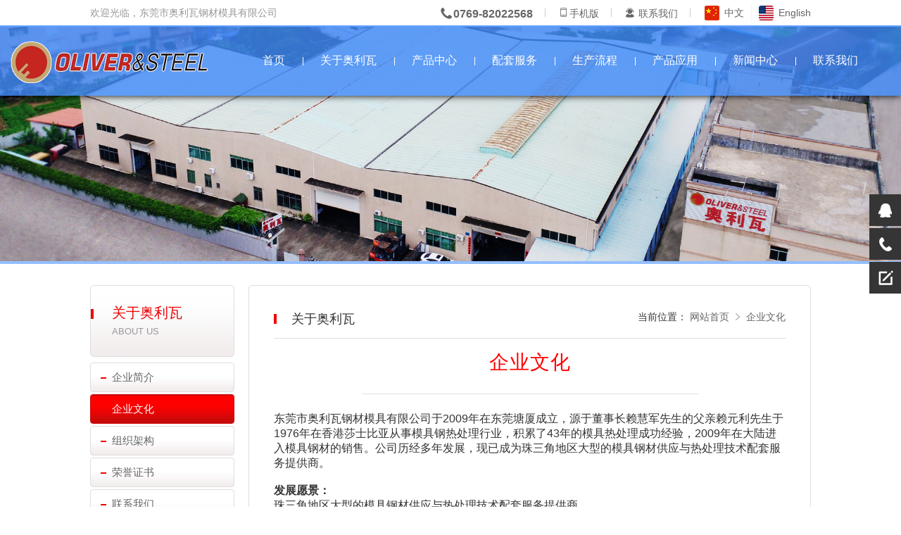

--- FILE ---
content_type: text/html; charset=utf-8
request_url: http://aoliwa.com/page/qywh.html
body_size: 3585
content:
<!doctype html>
<html lang="en">
<head>
    <meta charset="UTF-8">
    <meta name="viewport" content="width=device-width, user-scalable=no, initial-scale=1.0, maximum-scale=1.0, minimum-scale=1.0">
    <meta http-equiv="X-UA-Compatible" content="ie=edge">
        <meta name="keywords" content="东莞市奥利瓦钢材模具有限公司、东莞高级热作模具钢、深圳高级热作模具钢、东莞压铸模具钢、深圳压铸模具钢"/>
    <meta name="description" content="东莞市奥利瓦钢材模具有限公司、东莞高级热作模具钢、深圳高级热作模具钢、东莞压铸模具钢、深圳压铸模具钢"/>

	<!--默认引入css样式-->
    <link rel="stylesheet" type="text/css" href="//at.alicdn.com/t/font_1056971_y9tn9heqfm.css"> <!-- 阿里图标//at.alicdn.com/t/font_1585097_2xw4myvhuk9.css-->
    <script type="text/javascript" src="http://aoliwa.com/public/static/tool/jquery.1.8.3.min.js"></script>
	<link rel="stylesheet" href="http://www.yutejs.com/static/tool/wow/animate.min.css"><!--wow动画css-->
	<link rel="stylesheet" type="text/css" href="http://aoliwa.com/skin/oli/base/base.css" />
	<script type="text/javascript" src="http://aoliwa.com/skin/oli/base/base.js"></script>

 
    <!--其它样式-->
    


    <!--自动引入样式全局控制css-->
        <link rel="stylesheet" type="text/css" href="http://aoliwa.com/skin/oli/page/qywh.css">
	
    
    <title>企业文化-东莞高级热作模具钢、深圳高级热作模具钢、东莞压铸模具钢、深圳压铸模具钢-东莞市奥利瓦钢材模具有限公司</title>
</head>
<body>

<div id="topbar">
	<div class="cbox">
		<p class="left">欢迎光临，东莞市奥利瓦钢材模具有限公司</p>
		<div class="right">
			<div class="item tel"><a href="javascript:;"><span class="iconfont icon-phone"></span>0769-82022568</a></div>
			<div class="item wap">
				<a href="javascript:;"><span class="iconfont icon-icon--"></span>手机版</a>
				<div class="wap_img">
					<span class="arrow iconfont icon-yooxi"></span>
					<img src="/tpl/oli/block/header/img/2wm.png" alt="手机版">
					<p>手机扫一扫</p>
				</div>
			</div>
			<div class=" item callUs"><a href="/page/contact.html"><span class="iconfont icon-fuwu"></span> 联系我们</a></div>
			<div class="language">
				<a class="cn" href="http://www.aoliwa.com">中文</a>
				<a class="en" href="http://en.aoliwa.com">English</a>
			</div>
		</div>
	</div>
</div>


<div id="header">
<div class="cbox">
	<div id="logo">
		<a href="/index/index/index.html">
			<img src="/tpl/oli/block/header/img/logo.png">
		</a>
	</div>

	<!-- 导行 -->
	<div id="nav">
		<ul class="navList">
							<li>
					<a href="/" ><span>首页</span></a>
				</li>
							<li>
					<a href="/page/about.html" ><span>关于奥利瓦</span></a>
				</li>
							<li>
					<a href="/product/index.html" ><span>产品中心</span></a>
				</li>
							<li>
					<a href="/page/ptfw.html" ><span>配套服务</span></a>
				</li>
							<li>
					<a href="/page/sclc.html" ><span>生产流程</span></a>
				</li>
							<li>
					<a href="/page/cpyy.html" ><span>产品应用</span></a>
				</li>
							<li>
					<a href="/article/index.html" ><span>新闻中心</span></a>
				</li>
							<li>
					<a href="/page/contact.html" ><span>联系我们</span></a>
				</li>
					</ul>
		<span class="slideBar" ></span>
	</div>
</div>
</div>
<!-- 动画速度控制 -->
<script src="http://aoliwa.com/public/static/tool/jquery.easing.1.3.min.js"></script><script> 
				//在head标签最前面引入模块css样式
			   var head = document.head || document.getElementsByTagName("head")[0];
			   var style = document.createElement("link");
			   style.setAttribute("rel", "stylesheet");
			   style.setAttribute("type", "text/css");
			   style.setAttribute("href", "http://aoliwa.com/runtime/blockStatic/pc-aoliwa-index-page-qywh.css");
			   var first=head.firstChild;
			   head.insertBefore(style,first);
			$(document).ready(function(){
			   //在html标签最后面引入模块js样式
			   var html = document.html || document.getElementsByTagName("html")[0];
			   var script = document.createElement("script");
			   script.setAttribute("type", "text/javascript");
			   script.setAttribute("src", "http://aoliwa.com/runtime/blockStatic/pc-aoliwa-index-page-qywh.js");
			   html.appendChild(script);
			});
			</script>
<div id="topImg"><img src="/skin/oli/page/img/topImg.jpg"><div class="bottom-line"></div></div>
<div id="main">
	<div class="left">
		<div class="title">
			<h3>关于奥利瓦</h3>
			<p>ABOUT US</p>
		</div>
		<ul>
						<li><a  href="http://aoliwa.com/page/about.html">企业简介</a></li>
						<li><a class="active" href="http://aoliwa.com/page/qywh.html">企业文化</a></li>
						<li><a  href="http://aoliwa.com/page/zzjg.html">组织架构</a></li>
						<li><a  href="http://aoliwa.com/page/ryzs.html">荣誉证书</a></li>
						<li><a  href="http://aoliwa.com/page/contact.html">联系我们</a></li>
					</ul>
		<div class="block first">
			<div class="top">联系我们</div>
			<p>东莞市奥利瓦钢材模具有限公司</p>
			<p>东莞市塘厦镇桥清路52号</p>
			<p>服务热线 1：0769-82022568</p>
			<p>服务热线 2：0769-87928301</p>
		</div>
		<div class="block">
			<p>官网：http://aoliwa.com</p>
			<p>邮箱1：oliversteel@vip.163.com</p>
			<p>邮箱2：Kenny@oliversteelhk.com</p>
		</div>
		
	</div>
	
	<div class="right">
		<div class="top">
			<div class="text">关于奥利瓦</div>
			<div class="map">
				<span class="map-title">当前位置：</span>
								<a href="http://aoliwa.com">网站首页</a>
				<span class="iconfont icon-right-2"></span>
								<a href="http://aoliwa.com/page/qywh.html">企业文化</a>
				<span class="iconfont icon-right-2"></span>
							</div>
		</div>
		<div class="title">企业文化</div>
		<div id="content">
		<p><span style="font-size:16px"><span style="text-align: center;">东莞</span><span style="text-align: center;">市</span><span style="text-align: center;">奥利瓦钢材模具有限公司</span><span style="text-align: center;">于</span><span style="text-align: center;">2009年在东莞塘厦成立，源于董事长赖慧军先生的父亲赖元利先生于1976年在香港莎士比亚从事模具钢热处理行业，积累了43年的模具热处理成功经验，2009年在大陆进入模具钢材的销售。</span><span style="text-align: center;">公司历经多年发展</span><span style="text-align: center;">，</span><span style="text-align: center;">现</span><span style="text-align: center;">已成为珠三角地区大型的模具钢材供应与热处理技术</span><span style="text-align: center;">配套服务提供商。</span></span></p><p><span style="font-size:16px"><br/></span></p><p><strong><span style="font-size:16px">发展愿景：</span></strong></p><p><span style="font-size:16px">珠三角地区大型的模具钢材供应与热处理技术配套服务提供商。</span></p><p><span style="font-size:16px"><br/></span></p><p><strong><span style="font-size:16px">经营理念：</span></strong></p><p><span style="font-size:16px">以客为尊，为顾客提供有竞争力、高品质的产品与服务。</span></p><p><span style="font-size:16px"><br/></span></p><p><strong><span style="font-size:16px">企业价值观：</span></strong></p><p><span style="font-size:16px">精益求精、追求卓越，</span></p><p><span style="font-size:16px">共同发展，达致双赢。</span></p><p></p>		</div>
	</div>
</div>




<div id="footer">
	<div class="center topNav">
		<div class="item">
			<div class="main">
				<h3>关于奥利瓦</h3>
				<ul>
					<li><a href="/page/about.html">企业简介</a></li>
					<li><a href="/page/qywh.html">企业文化</a></li>
					<li><a href="/page/zzjg.html">组织架构</a></li>
					<li><a href="/page/ryzs.html">荣誉证书</a></li>
				</ul>
			</div>
		</div>
		<div class="item">
			<div class="main">
				<h3>奥利瓦模具钢材牌号</h3>
				<ul>
										<li><a href="/product/cid/142.html">A318VMR</a></li>
										<li><a href="/product/cid/141.html">A328VMR</a></li>
										<li><a href="/product/cid/139.html">A348VMR</a></li>
										<li><a href="/product/cid/151.html">1.2343ESR</a></li>
										<li><a href="/product/cid/157.html">84I8ESR</a></li>
									</ul>
			</div>
		</div>
		<div class="item">
			<div class="main">
				<h3>新闻中心 </h3>
				<ul>
										<li><a href="/article/cid/138.html">行业新闻</a></li>
										<li><a href="/article/cid/125.html">常见问题</a></li>
										<li><a href="/article/cid/137.html">企业新闻</a></li>
									</ul>
			</div>
		</div>
	</div>
	
	<div class="center bottom_info">
		<div class="left">
			<h2>东莞市奥利瓦钢材模具有限公司</h2>
			<p>电话：0769-82022568 / 0769-87928301   邮箱：oliversteel@vip.163.com / Kenny@oliversteelhk.com</p>
			<p>地址：东莞市塘厦镇桥清路52号</p>
			<p>©   Copyright  <a href="https://beian.miit.gov.cn" target="_blank">粤ICP备20044601号</a></p>
			<p>技术支持：<a href="https://www.zhuyouhui.net" target="_blank">铸友荟</a></p>
		</div>
		<div class="right">
			<img class="logo" src="/tpl/oli/block/header/img/logo.png"/>
			<img class="shadow" src="/public/block/footer/img/shadow.png" alt="">
		</div>
	</div>

</div>

</body>

<!-- 引入动画插件 -->
<script src="http://aoliwa.com/public/static/tool/wow/wow.min.js"></script>
<script>
if (!(/msie [6|7|8|9]/i.test(navigator.userAgent))){
	new WOW().init();
};
</script>


<!--自动引入样式全局控制js-->
<script type="text/javascript" src="http://aoliwa.com/skin/oli/page/qywh.js"></script>
<div id="sliderBar">
	 <div class="item qq">
		<div class="box">
			<div class="item_main">
				<i class="qq_icon"><img src="/public/block/sliderBar/img/qq_icon.png"/></i>
				<a href="http://wpa.qq.com/msgrd?v=3&uin=226405482&site=qq&menu=yes" target="_blank">资讯在线客服</a>
				<img src="/public/block/sliderBar/img/min_arrow.png">
			</div>
		</div>
	 </div>
	 <div class="item phone">
	    <div class="box">
			<div class="item_main">
				<p style="font-size:14px;color:#666;padding-bottom:8px;">服务热线：</p>
				<p>0769-82022568</p>
				<img src="/public/block/sliderBar/img/min_arrow.png">
			</div>
	   </div>
	 </div>
	 <div class="item view">
		<div class="box">
			<div class="item_main">
				<a href="/word/index.html" style="font-size:16px;">在线留言</a>
				<img src="/public/block/sliderBar/img/min_arrow.png">
			</div>
		</div>
	 </div>
	 <div class="item goTop"></div>
</div>


</html>


--- FILE ---
content_type: text/css
request_url: http://at.alicdn.com/t/font_1056971_y9tn9heqfm.css
body_size: 14507
content:
@font-face {font-family: "iconfont";
  src: url('//at.alicdn.com/t/font_1056971_y9tn9heqfm.eot?t=1592062721460'); /* IE9 */
  src: url('//at.alicdn.com/t/font_1056971_y9tn9heqfm.eot?t=1592062721460#iefix') format('embedded-opentype'), /* IE6-IE8 */
  url('[data-uri]') format('woff2'),
  url('//at.alicdn.com/t/font_1056971_y9tn9heqfm.woff?t=1592062721460') format('woff'),
  url('//at.alicdn.com/t/font_1056971_y9tn9heqfm.ttf?t=1592062721460') format('truetype'), /* chrome, firefox, opera, Safari, Android, iOS 4.2+ */
  url('//at.alicdn.com/t/font_1056971_y9tn9heqfm.svg?t=1592062721460#iconfont') format('svg'); /* iOS 4.1- */
}

.iconfont {
  font-family: "iconfont" !important;
  font-size: 16px;
  font-style: normal;
  -webkit-font-smoothing: antialiased;
  -moz-osx-font-smoothing: grayscale;
}

.icon-baidu1:before {
  content: "\e63b";
}

.icon-doubian:before {
  content: "\e638";
}

.icon-tieba:before {
  content: "\e639";
}

.icon-left-copy:before {
  content: "\e83e";
}

.icon-dianhua1:before {
  content: "\e637";
}

.icon-message:before {
  content: "\e828";
}

.icon-jia:before {
  content: "\e605";
}

.icon-3:before {
  content: "\e631";
}

.icon-duihao:before {
  content: "\e635";
}

.icon-jian:before {
  content: "\e713";
}

.icon-select:before {
  content: "\e630";
}

.icon-qq-copy1:before {
  content: "\e67f";
}

.icon-kefu:before {
  content: "\e62d";
}

.icon-jiantou:before {
  content: "\e63a";
}

.icon-cart:before {
  content: "\e747";
}

.icon-search1:before {
  content: "\e672";
}

.icon-map:before {
  content: "\e62e";
}

.icon-aixin:before {
  content: "\e62c";
}

.icon-video1:before {
  content: "\e641";
}

.icon-xinxing:before {
  content: "\e634";
}

.icon-fuwu1:before {
  content: "\e62a";
}

.icon-iconfontxiaoshoufuwujiang:before {
  content: "\e62b";
}

.icon-huiyuan:before {
  content: "\e67e";
}

.icon-shezhi:before {
  content: "\e622";
}

.icon-sousuo:before {
  content: "\e618";
}

.icon-phone:before {
  content: "\e6dd";
}

.icon-top1:before {
  content: "\e66a";
}

.icon-29:before {
  content: "\e6b4";
}

.icon-jiejuefangan:before {
  content: "\e627";
}

.icon-fuwu:before {
  content: "\e629";
}

.icon-lock:before {
  content: "\e621";
}

.icon-looke:before {
  content: "\e659";
}

.icon-left3:before {
  content: "\e620";
}

.icon-video:before {
  content: "\eefb";
}

.icon-right-2:before {
  content: "\eefc";
}

.icon-memberfilling:before {
  content: "\e60f";
}

.icon-members:before {
  content: "\e625";
}

.icon-right12:before {
  content: "\e693";
}

.icon-iconleijihuiyuan:before {
  content: "\e636";
}

.icon-fenlei1:before {
  content: "\e669";
}

.icon-xinxi3:before {
  content: "\e648";
}

.icon-left2:before {
  content: "\e64b";
}

.icon-right5:before {
  content: "\e671";
}

.icon-add:before {
  content: "\e6e3";
}

.icon-computer:before {
  content: "\e606";
}

.icon-article:before {
  content: "\e61f";
}

.icon-checkbox:before {
  content: "\e685";
}

.icon-paste:before {
  content: "\e607";
}

.icon-search:before {
  content: "\e609";
}

.icon-product1:before {
  content: "\e690";
}

.icon-edit:before {
  content: "\e611";
}

.icon-image:before {
  content: "\e63c";
}

.icon-vedio:before {
  content: "\e64c";
}

.icon-page:before {
  content: "\e692";
}

.icon-delete:before {
  content: "\e619";
}

.icon-download:before {
  content: "\eacb";
}

.icon-left-2:before {
  content: "\e61b";
}

.icon-xia:before {
  content: "\e61c";
}

.icon-ad:before {
  content: "\e61d";
}

.icon-shanchu:before {
  content: "\e785";
}

.icon-home2:before {
  content: "\e626";
}

.icon-right11:before {
  content: "\e604";
}

.icon-xiazai:before {
  content: "\e680";
}

.icon-phoneon:before {
  content: "\e6b0";
}

.icon-classify:before {
  content: "\e642";
}

.icon-left1:before {
  content: "\e60c";
}

.icon-team:before {
  content: "\e601";
}

.icon-tu:before {
  content: "\e65d";
}

.icon-news:before {
  content: "\e62f";
}

.icon-product:before {
  content: "\e6a2";
}

.icon-more:before {
  content: "\e608";
}

.icon-gongsi:before {
  content: "\e60e";
}

.icon-email:before {
  content: "\e675";
}

.icon-address:before {
  content: "\e616";
}

.icon-home1:before {
  content: "\e633";
}

.icon-qq:before {
  content: "\e603";
}

.icon-arr-right:before {
  content: "\e95a";
}

.icon-arr-left:before {
  content: "\e632";
}

.icon-right3:before {
  content: "\e612";
}

.icon-home:before {
  content: "\e610";
}

.icon-right2:before {
  content: "\e600";
}

.icon-right4:before {
  content: "\e95b";
}

.icon-down1:before {
  content: "\e6a1";
}

.icon-artboard9-copy:before {
  content: "\e726";
}

.icon-user:before {
  content: "\e60a";
}

.icon-liuyancopy-:before {
  content: "\e663";
}

.icon-icon--:before {
  content: "\e768";
}

.icon-youxiang:before {
  content: "\e623";
}

.icon-right1:before {
  content: "\e615";
}

.icon-left:before {
  content: "\e614";
}

.icon-close:before {
  content: "\e61a";
}

.icon-fangda:before {
  content: "\e66b";
}

.icon-right:before {
  content: "\e70d";
}

.icon-baocun:before {
  content: "\e602";
}

.icon-wo:before {
  content: "\e60d";
}

.icon-shijian:before {
  content: "\e628";
}

.icon-swap-right:before {
  content: "\e959";
}

.icon-top:before {
  content: "\e61e";
}

.icon-down:before {
  content: "\e617";
}

.icon-yooxi:before {
  content: "\e60b";
}

.icon-qunfengqqkongjian:before {
  content: "\e6e4";
}

.icon-yduixinlangweibo:before {
  content: "\e613";
}

.icon-douban:before {
  content: "\e64d";
}

.icon-weixin-copy:before {
  content: "\e654";
}

.icon-qq-copy:before {
  content: "\e656";
}

.icon-fenxiang:before {
  content: "\e624";
}



--- FILE ---
content_type: text/css
request_url: http://aoliwa.com/skin/oli/base/base.css
body_size: 389
content:
@charset "UTF-8";
*{
    padding:0;
    margin:0;
    outline: none;
    font-family:Microsoft YaHei,'微软雅黑',Arial,PingFangSC-Regular, Verdana,'宋体';
    text-decoration: none;
}
ul{
    list-style:none;
}
body{
    font-size:14px;
    color:#333;
}
i{
    font-style:normal;
}
a{
    color:#666;
    text-decoration:none;
}
.hidden{
    display:none;
}


--- FILE ---
content_type: text/css
request_url: http://aoliwa.com/skin/oli/page/qywh.css
body_size: 1027
content:
#topImg{
	min-height:100px;
}
#topImg img{
	display:block;
	margin:0 auto;
	max-width:100%;
}
#topImg .bottom-line{
	height:4px;
	background:#94bfff;
}


#main{
	max-width:80%;
	min-width:1024px;
	margin:0 auto;
	padding:30px 0;
	overflow:hidden;
}

#main .left{
	width:20%;
	float:left;
	margin-right:20px;
}
#main .left .title{
	border:1px solid #dedede;
	height:100px;
	border-radius:5px;
	background:url('/skin/view/page/img/title_bg.png');
}
#main .left .title h3{
	margin-top:25px;
	font-weight:500;
	color:#f00303;
	font-size:20px;
	padding-left:30px;
	position:relative;
}
#main .left .title h3:before{
	content:'';
	display:block;
	width:4px;
	height:14px;
	background:#f00303;
	position:absolute;
	top:8px;
	left:0px;
}
#main .left .title p{
	padding-top:5px;
	color:#999;
	padding-left:30px;
	font-size:13px;
}
#main .left ul{
	padding-top:5px;
}
#main .left ul li{
	margin:3px 0;
}
#main .left ul li a{
	display:block;
	height:40px;
	border-radius:4px;
	overflow:hidden;
	border:1px solid #dedede;
	line-height:40px;
	text-indent:30px;
	background:url('/skin/view/page/img/nav_bg.png');
	font-size:15px;
	position:relative;
}
#main .left ul li a:before{
	content:'';
	display:block;
	position:absolute;
	left:14px;
	top:20px;
	width:8px;
	height:2px;
	background:#f00303;
}
#main .left ul li a.active,#main .left ul li a:hover{
	color:#fff;
	background:url('/skin/view/page/img/nav_bg_hover.png');
	border:1px solid #ce0909;
}
#main .block .top{
	font-size:18px;
	background:url('/skin/view/page/img/shadow.png')no-repeat center right;
	height:36px;
	line-height:36px;
	margin:0px 0px 15px 0px;
}
#main .block{
	border-top:1px dashed #ddd;
	margin-top:20px;
	padding-top:20px;
}
#main .block p{
	font-size:14px;
	line-height:28px;
}
#main .first{
	border:none;
	margin:0px;
}


#main .right{
	min-height:400px;
	border:1px solid #dedede;
	border-radius:5px;
	width:78%;
	float:right;
	box-sizing:border-box;
	-moz-box-sizing:border-box; /* Firefox */
	-webkit-box-sizing:border-box; /* Safari */
}
#main .right .top{
	border-bottom:1px solid #dedede;
	margin:0 35px;
	overflow:hidden;
	padding:35px 0 15px 0;
}
#main .right .top .text{
	float:left;
	font-size:18px;
	position:relative;
	text-indent:25px;
}
#main .right .top .text:before{
	content:'';
	display:block;
	position:absolute;
	left:0px;
	top:5px;
	width:4px;
	height:14px;
	background:#f00303;
}
#main .right .top .map{
	float:right;
}
#main .right .top .map span{
	color:#999;
}
#main .right .top .map-title{
	color:#333 !important;
}
#main .right .top .map .iconfont:last-child{
	display:none;
}
#main .right .top .map .iconfont{
	position:relative;
	top:1px;
}
#main .right .top .map a:hover{
	text-decoration:underline;
}

#main .right .title{
	text-align:center;
	width:60%;
	margin:0 auto;
	color:#ff0000;
	font-size:28px;
	letter-spacing:1px;
	border-bottom:1px solid #dedede;
	padding:15px 0 25px 0;
}

#main .right  #content{
	margin:25px 35px;
	overflow:hidden;
}






--- FILE ---
content_type: text/css
request_url: http://aoliwa.com/runtime/blockStatic/pc-aoliwa-index-page-qywh.css
body_size: 2522
content:

/* 顶部	 */
#topbar{
	height: 36px;
    line-height: 36px;
    background: #fff;
    position: relative;
	z-index:9999999;
}
#topbar .cbox{
	max-width:80%;
	min-width:1024px;
	margin:0 auto;
}	


#topbar .left{
	float:left;
	color:#999;
}
#topbar .right{
	float:right;
}
#topbar .right .item{
	float:left;
	padding:0 18px;
	position:relative;
	color:#999;
	cursor:pointer;
}
#topbar .right .item:hover a{
	color:#f60;
}
#topbar .right .item:before{
    width: 1px;
    height: 12px;
    content: "";
    background: #ccc;
    position: absolute;
    top: 12px;
    right: 0px;
}
#topbar .right .tel{
	font-size:16px;
	font-weight:bold;
	color:#666;
}
#topbar .right .tel span{
	font-size:20px;
	position:relative;
	top:2px;
	font-weight:normal;
}
#topbar .right .wap_img{
	position:absolute;
	width:120px;
	top:36px;
	left:-18px;
	background:#fff;
	padding:5px;
	border-radius:3px;
	border:1px solid #eee;
	box-shadow: 0 0 10px #ccc;
	display:none;
}
#topbar .right .wap_img img{
	display:block;
	max-width:120px;
	max-height:120px;
}
#topbar .right .wap_img p{
	line-height:24px;
	text-align:center;
}
#topbar .right .wap_img .arrow{
	position:absolute;
	top:-20px;
	display:block;
	text-align:center;
	width:120px;
	color:#fff;
}

#topbar .language{
	float:left;
	padding:5px 0 5px 20px;
}
#topbar .language .cn{
	display:block;
	float:left;
	height:26px;
	background:url(/tpl/oli/block/header/img/cn_icon.png)no-repeat left center;
	text-indent:18px;
	line-height:26px;
	padding:0 10px;
	margin-right:10px;
	border-right:1px solid #f5f5f5;
}
#topbar .en{
	display:block;
	float:left;
	height:26px;
	background:url(/tpl/oli/block/header/img/en_icon.png)no-repeat left center;
	text-indent:28px;
	line-height:26px;
}
#topbar .language a:hover{
	color:#f60;
}

#header{
	width:100%;
	height: 100px;
    background: rgba(64,139,251,.8);
    position: absolute;
    left: 0px;
    z-index: 9998;
    box-shadow: 0px 0px 10px #000;
}

#header .cbox{
	position:relative;
	max-width:80%;
	min-width:1024px;
	margin:0 auto;
}
@media screen and (max-width: 1600px) {
    #header .cbox{
		max-width:98% !important;
	}
}
#logo{
	float:left;
	margin-right:50px;
}
#logo a{
	display:block;
	display:table-cell;
	height:100px;
	vertical-align:middle;
}
#logo img{
	max-height:80px;
	margin-top:8px;
}
#siteName{
	font-size:24px;
	float:left;
	line-height:75px;
}
#siteName h1{
	line-height:75px;
	font-size:24px;
}
#nav{
	float:left;
	position:relative;
}
#nav ul li{
	display:block;
	float:left;
}
#nav ul li a{
	display:block;
	padding:0px 25px;
	height:100px;
	line-height:100px;
	font-size:16px;
	color:#fff;
	position:relative;
}
#nav ul li a:before{
	width: 1px;
    height: 12px;
    content: "";
    background: #fff;
    position: absolute;
    top:45px;
    left: 0px;
}
#nav ul li:first-child a:before {
	width: 0px;
}

#nav .slideBar{
	position:absolute;
	display:block;
	width:0px;
	height:4px;
	background:#ff9f00;
	bottom:0;
}





.header{
	border-top:11px solid #94bfff;
	background:#fff;
}
.header .center{
	max-width:80%;
	min-width:1024px;
	margin:0 auto;
	height:137px;
	overflow:hidden;
	position:relative;
}
.header .item{
	float:left;
}
.header .logo{
	overflow:hidden;
	padding:38px 0 0 0;
}
.header .title{
	padding:34px 0px 0px 20px;
}
.header .title h1{
	font-weight:normal;
	font-size:26px;
	padding-bottom:4px;
	color:#94bfff;
}
.header .title p{
	font-size:16px;
	color:#666;
	letter-spacing:1px;
}
.header .link{
	padding-top:63px;
	float:right;
}
.header .link span{
	font-size:18px;
	color:#94bfff;
}

.header .link .text{
	float:left;
	margin-left:4px;
}
.header .link .text .p1{
	color:#666;
	font-size:16px;
}
.header .link .text .p2{
	color:#00579e;
	font-size:30px;
	font-weight:700;
}
.header .language{
	position:absolute;
	right:0px;
	width:186px;
	height:30px;
	background:url(/public/block/header/img/language.png)no-repeat;
}
.header .language a{
	display:block;
	float:left;
	width:50%;
	height:30px;
}
.header .language .cn:hover{
	
	background:url(/public/block/header/img/language_cn.png)no-repeat;
}
.header .language .en:hover{
	background:url(/public/block/header/img/language_en.png)no-repeat center right;
}
.header .nav{
	height:38px;
	border-bottom:1px solid #94bfff;
	border-top:1px solid #94bfff;
}
.header .nav .center{
	width:1200px;
}
.header .nav ul{
	float:right;
	padding:0 5px;
	overflow:hidden;
}
.header .nav ul li{
	position:relative;
	float:left;
}
.header .nav ul li:after{
	content:'/';
	position:absolute;
	left:0px;
	top:10px;
	color:#94bfff;
}

.header .nav ul li:first-child:after{
	content:'';
}
.header .nav ul li a{
	display:block;
	color:#333;
	height:38px;
	line-height:38px;
	padding:0 25px;
	font-size:15px;
	position:relative;
	z-index:99999;
	transition: 0.1s;
	-moz-transition: 0.1s;	
	-webkit-transition: 0.1s;	
	-o-transition: 0.1s;	
}
.header .nav ul li a span{
	position:relative;
	z-index:9999;
}
.header .nav ul li a:after{
	content:'';
	display:block;
	position:absolute;
	width:90%;
	height:38px;
	background:red;
	top:38px;
	left:-3px;
	z-index:9;
	transform:skewX(-20deg);
	-ms-transform:skewX(-20deg);	/* IE 9 */
	-moz-transform:skewX(-20deg); 	/* Firefox */
	-webkit-transform:skewX(-21deg); /* Safari 和 Chrome */
	-o-transform:skewX(-20deg); 
	transition: 0.2s;
	-moz-transition: 0.2s;	
	-webkit-transition: 0.2s;	
	-o-transition: 0.2s;
}

.header .nav ul li:before{
	content:'';
	display:block;
	position:absolute;
	top:52px;
	width:100%;
	height:52px;
	transition: 0.2s;
	-moz-transition: 0.2s;	
	-webkit-transition: 0.2s;	
	-o-transition: 0.2s;
	background: -webkit-linear-gradient(#94bfff,#e51922); /* Safari 5.1-6.0 */
	background: -o-linear-gradient(#94bfff,#e51922);  /* Opera 11.1-12.0 */
	background: -moz-linear-gradient(#94bfff,#e51922); /* Firefox 3.6-15 */
	background: linear-gradient(#94bfff,#e51922); /* 标准语法*/
}

.header .nav ul li:hover a{
	color:#94bfff;
}
.header .nav ul li:hover a:after{
	display:block;
	top:35px;
}
.header .nav ul li a.active{
	color:#94bfff;
}

.header .nav ul li a.active:after{
	display:block;
	top:35px;
}





#footer{
	border-bottom:60px solid #94bfff;
	padding:30px 0;
	border-top:60px solid #f7f7f7;
	background:#fff;
}
#footer .center{
	max-width:80%;
	min-width:1024px;
	margin:0 auto;
}
#footer .topNav{
	display:flex;
}
#footer .item{
	width:100%;
}
#footer .item .main{
	padding-right:45px;
}
#footer .item h3{
	color:#94bfff;
	font-size:18px;
	font-weight:normal;
	padding-bottom:10px;
	margin-bottom:10px;
	border-bottom:1px solid #94bfff;
}
#footer .item ul li a{
	display:block;
	padding:5px 0;
	font-size:15px;
	transition: 0.2s;
	-moz-transition: 0.2s;	
	-webkit-transition: 0.2s;	
	-o-transition: 0.2s;	
}
#footer .item ul li a:hover{
	color:#94bfff;
}

#footer .bottom_info{
	margin:45px auto 20px auto;
	overflow:hidden;
}
#footer .bottom_info .left{
	float:left;
}
#footer .bottom_info .left h2{
	margin-bottom:10px;
	font-weight:normal;
	font-size:24px;
}
#footer .bottom_info .left p{
	padding:1px 0;
}

#footer .bottom_info .right{
	float:right;
}
#footer .bottom_info .right img{
	display:block;
}
#footer .bottom_info .right .shadow{
	margin-top:15px;
	float:right;
}
#footer .bottom_info .right .logo{
	margin-top:20px;
	width:220px;
}


















#sliderBar{
	position:fixed;
	bottom:300px;
	right:0px;
	z-index:99999;
}
#sliderBar .item{
	width:45px;
	height:45px;
	margin-bottom:3px;
	background:#fff;
	cursor:pointer;
	position:relative;
	transition: 0.2s;
	-moz-transition: 0.2s;	
	-webkit-transition: 0.2s;	
	-o-transition: 0.2s;
}
#sliderBar .item:hover{
	background-color:#ff4d1d;
}
#sliderBar .item:hover .item_main{
	display:block;
}
#sliderBar .item .box{
	width:200px;
	position:absolute;
	left:-200px;
}
#sliderBar .item .item_main{
	margin:0 10px;
	padding:10px;
	border:1px solid #eee;
	border-radius:3px;
	min-height:45px;
	background:#fff;
	position:relative;
	box-shadow:0 0 10px #eee;
	display:none;
}
#sliderBar .item .item_main a:hover{
	color:#94bfff;
	text-decoration:underline;
}
#sliderBar .qq{
	background:#353535 url(/public/block/sliderBar/img/floatBar.png)no-repeat;
	background-position:0 0;
}


#sliderBar .phone{
	background:#353535 url(/public/block/sliderBar/img/floatBar.png)no-repeat;
	background-position:0 -45px;
}
#sliderBar .view{
	background:#353535 url(/public/block/sliderBar/img/floatBar.png)no-repeat;
	background-position:0 -90px;
}
#sliderBar .goTop{
	background:#353535 url(/public/block/sliderBar/img/floatBar.png)no-repeat;
	background-position:0 -135px;
	display:none;
}

#sliderBar .qq .qq_icon{
	display:block;
	background:#f1f1f3;
	width:45px;
	height:45px;
	border-radius:23px;
	float:left;
	margin-right:10px;
	position:relative;
	overflow:hidden;
}
#sliderBar .qq .qq_icon img{
	position:absolute;
	left:6px;
	top:13px;
}
#sliderBar .qq a{
	float:left;
	display:block;
	height:45px;
	line-height:45px;
}
#sliderBar .item_main img{
	position:absolute;
	right:-8px;
	top:18px;
}

#sliderBar .phone p{
	font-size:18px;
	text-indent:15px;
}
#sliderBar .view a{
	display:block;
	text-align:center;
	line-height:45px;
}


--- FILE ---
content_type: application/javascript
request_url: http://aoliwa.com/skin/oli/page/qywh.js
body_size: 303
content:
$(function(){
	//分类选中
	var href = window.location.href;
	var pathname = window.location.pathname;
	$('.classify li').each(function(){
		var url = $('a',this).attr('href');
		if(url == href || url==pathname){
			$('a',this).addClass('active');
		}
	});

	

	
	
	
	
});
	

  


--- FILE ---
content_type: application/javascript
request_url: http://aoliwa.com/skin/oli/base/base.js
body_size: 33
content:
$(function(){
	
	
	
});




--- FILE ---
content_type: application/javascript
request_url: http://aoliwa.com/runtime/blockStatic/pc-aoliwa-index-page-qywh.js
body_size: 938
content:

$(function(){
	//顶部，手机版
	$('#topbar .wap').hover(function(){
		$('.wap_img',this).css({'top':'50px','opacity':'0','display':'block'}).animate({'top':'36px','opacity':1},'fast');
	},function(){
		$('.wap_img',this).animate({'top':'50px','opacity':'0','display':'none'},'fast').hide();
	});
	
	//导行条底部滑块
	$('#nav .navList a').mouseover(function(){
		var pl = $('#nav .navList').offset().left;
		var cl = $(this).offset().left;
		var left = cl-pl;
		var w = $(this).parent().width();
		$('#nav .slideBar').stop().animate({'left':left,'width':w},{duration:300,easing:'easeOutQuad'});
	});
	$('#nav .navList').on('mouseleave',function(){
		var pl = $(this).offset().left;
		var cl = $('.active',this).offset().left;
		var w = $('.active',this).parent().width();
		var l = cl-pl;
		$('#nav .slideBar').stop().animate({'left':l,'width':w},{duration:300,easing:'easeOutQuad'});
	});
	
	//--当前分类选中
	var path = window.location.pathname;
	$('#nav .navList a').each(function(item){
		var href = $(this).attr('href');
		if(path == href){
			$(this).addClass('active');
		}
		if(path == '/'){
			$('#nav .navList a').eq(0).addClass('active');
		}
		console.log(path);
	});
	
	if($('#nav .active').length>0){
		var pl = $('#nav .navList').offset().left;
		var cl = $('#nav .active').offset().left;
		var w = $('#nav .active').parent().width();
		var l = cl-pl;
		$('#nav .slideBar').stop().animate({'left':l,'width':w},{duration:300,easing:'easeOutQuad'});
	}
	
	
});


$(function(){
	// QQ 
	$('.qq .item_main').hover(
		function(){
			$(this).find('a').css('color','#f05352');
			$(this).find('.qq_icon img').animate({'top':'3px'},"fast");
		},
		function(){
			$(this).find('a').css('color','#495056');
			$(this).find('.qq_icon img').animate({'top':'13px'},"fast");
		}
	);
	//在线留言
	$('.view').click(function(){
		var url = $('a',this).attr('href');
		window.location.href= url;
	});

	// 回到顶部
	$('#rightBar .goTop').click(function(){
		if ($(window).scrollTop() > 0) {
			$("html,body").animate({ scrollTop: 0 }, 200);
		}
	});
	$(window).scroll(function(){
		var w_h = $(document).scrollTop();
		if(w_h>300){
			$('#rightBar .goTop').fadeIn();
		}
		if(w_h<=300){
			$('#rightBar .goTop').fadeOut();
		}
	});
	
	
});
$(function(){
	// QQ 
	$('.qq .item_main').hover(
		function(){
			$(this).find('a').css('color','#f05352');
			$(this).find('.qq_icon img').animate({'top':'3px'},"fast");
		},
		function(){
			$(this).find('a').css('color','#495056');
			$(this).find('.qq_icon img').animate({'top':'13px'},"fast");
		}
	);
	//在线留言
	$('.view').click(function(){
		var url = $('a',this).attr('href');
		window.location.href= url;
	});

	// 回到顶部
	$('#sliderBar .goTop').click(function(){
		if ($(window).scrollTop() > 0) {
			$("html,body").animate({ scrollTop: 0 }, 200);
		}
	});
	$(window).scroll(function(){
		var w_h = $(document).scrollTop();
		if(w_h>300){
			$('#sliderBar .goTop').fadeIn();
		}
		if(w_h<=300){
			$('#sliderBar .goTop').fadeOut();
		}
	});
});

